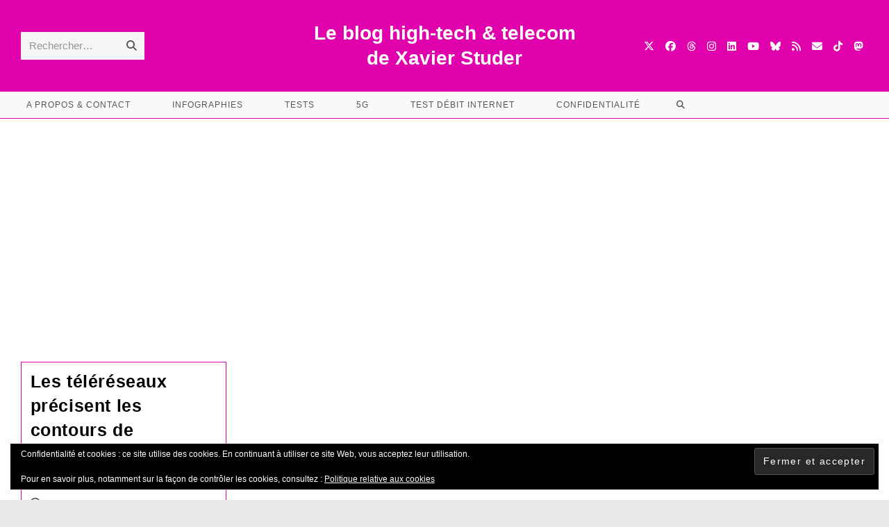

--- FILE ---
content_type: text/html; charset=utf-8
request_url: https://www.google.com/recaptcha/api2/aframe
body_size: 269
content:
<!DOCTYPE HTML><html><head><meta http-equiv="content-type" content="text/html; charset=UTF-8"></head><body><script nonce="7hk84kkY6LFBlUjk3m45wA">/** Anti-fraud and anti-abuse applications only. See google.com/recaptcha */ try{var clients={'sodar':'https://pagead2.googlesyndication.com/pagead/sodar?'};window.addEventListener("message",function(a){try{if(a.source===window.parent){var b=JSON.parse(a.data);var c=clients[b['id']];if(c){var d=document.createElement('img');d.src=c+b['params']+'&rc='+(localStorage.getItem("rc::a")?sessionStorage.getItem("rc::b"):"");window.document.body.appendChild(d);sessionStorage.setItem("rc::e",parseInt(sessionStorage.getItem("rc::e")||0)+1);localStorage.setItem("rc::h",'1769435858742');}}}catch(b){}});window.parent.postMessage("_grecaptcha_ready", "*");}catch(b){}</script></body></html>

--- FILE ---
content_type: application/javascript; charset=utf-8
request_url: https://fundingchoicesmessages.google.com/f/AGSKWxWfC-XP4Tqvv5WlV8O_9fXU6loaYKSM-j_zPhsbmA9ACN7TpLJ-_qpb48Ba0k_6kOJ6hxGUkhE7OTp02Pw3Q2dNub4CrqCGk2sqvMoWJXAoHewn573ZP5l3NGznMf2xiVc3pevt3_V-DmZsz2z-v7NwQXhUbEJ0ULLWtWA2weG6_WXEHDNekvrWO0s6/_/adv_horiz._engine_ads_.ads5-.admarvel./imaads.
body_size: -1291
content:
window['fb5509da-2ce3-4af1-a75a-2495c3f568da'] = true;